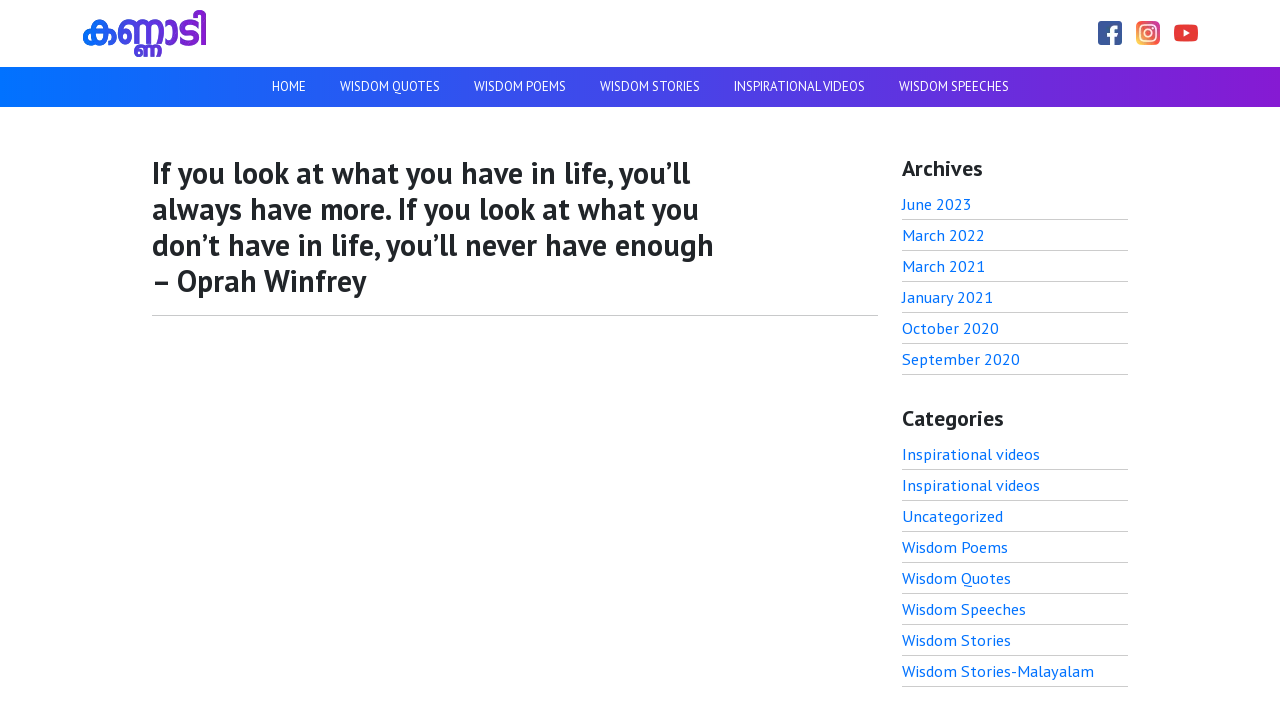

--- FILE ---
content_type: text/html; charset=UTF-8
request_url: https://kannadi.org/quote/if-you-look-at-what-you-have-in-life-youll-always-have-more-if-you-look-at-what-you-dont-have-in-life-youll-never-have-enough-oprah-winfrey/
body_size: 10120
content:
<!doctype html>
<html lang="en-US">
<head>
	<meta charset="UTF-8">
	<meta name="viewport" content="width=device-width, initial-scale=1">
	<link rel="profile" href="https://gmpg.org/xfn/11">
	<meta name='robots' content='index, follow, max-image-preview:large, max-snippet:-1, max-video-preview:-1' />

	<!-- This site is optimized with the Yoast SEO plugin v26.7 - https://yoast.com/wordpress/plugins/seo/ -->
	<title>If you look at what you have in life, you&#039;ll always have more. If you look at what you don&#039;t have in life, you&#039;ll never have enough - Oprah Winfrey - Kannadi</title>
	<link rel="canonical" href="https://kannadi.org/quote/if-you-look-at-what-you-have-in-life-youll-always-have-more-if-you-look-at-what-you-dont-have-in-life-youll-never-have-enough-oprah-winfrey/" />
	<meta property="og:locale" content="en_US" />
	<meta property="og:type" content="article" />
	<meta property="og:title" content="If you look at what you have in life, you&#039;ll always have more. If you look at what you don&#039;t have in life, you&#039;ll never have enough - Oprah Winfrey - Kannadi" />
	<meta property="og:url" content="https://kannadi.org/quote/if-you-look-at-what-you-have-in-life-youll-always-have-more-if-you-look-at-what-you-dont-have-in-life-youll-never-have-enough-oprah-winfrey/" />
	<meta property="og:site_name" content="Kannadi" />
	<meta property="og:image" content="https://kannadi.org/wp-content/uploads/2021/03/132.jpg" />
	<meta property="og:image:width" content="940" />
	<meta property="og:image:height" content="788" />
	<meta property="og:image:type" content="image/jpeg" />
	<meta name="twitter:card" content="summary_large_image" />
	<script type="application/ld+json" class="yoast-schema-graph">{"@context":"https://schema.org","@graph":[{"@type":"WebPage","@id":"https://kannadi.org/quote/if-you-look-at-what-you-have-in-life-youll-always-have-more-if-you-look-at-what-you-dont-have-in-life-youll-never-have-enough-oprah-winfrey/","url":"https://kannadi.org/quote/if-you-look-at-what-you-have-in-life-youll-always-have-more-if-you-look-at-what-you-dont-have-in-life-youll-never-have-enough-oprah-winfrey/","name":"If you look at what you have in life, you'll always have more. If you look at what you don't have in life, you'll never have enough - Oprah Winfrey - Kannadi","isPartOf":{"@id":"https://kannadi.org/#website"},"primaryImageOfPage":{"@id":"https://kannadi.org/quote/if-you-look-at-what-you-have-in-life-youll-always-have-more-if-you-look-at-what-you-dont-have-in-life-youll-never-have-enough-oprah-winfrey/#primaryimage"},"image":{"@id":"https://kannadi.org/quote/if-you-look-at-what-you-have-in-life-youll-always-have-more-if-you-look-at-what-you-dont-have-in-life-youll-never-have-enough-oprah-winfrey/#primaryimage"},"thumbnailUrl":"https://kannadi.org/wp-content/uploads/2021/03/132.jpg","datePublished":"2021-03-06T02:37:34+00:00","breadcrumb":{"@id":"https://kannadi.org/quote/if-you-look-at-what-you-have-in-life-youll-always-have-more-if-you-look-at-what-you-dont-have-in-life-youll-never-have-enough-oprah-winfrey/#breadcrumb"},"inLanguage":"en-US","potentialAction":[{"@type":"ReadAction","target":["https://kannadi.org/quote/if-you-look-at-what-you-have-in-life-youll-always-have-more-if-you-look-at-what-you-dont-have-in-life-youll-never-have-enough-oprah-winfrey/"]}]},{"@type":"ImageObject","inLanguage":"en-US","@id":"https://kannadi.org/quote/if-you-look-at-what-you-have-in-life-youll-always-have-more-if-you-look-at-what-you-dont-have-in-life-youll-never-have-enough-oprah-winfrey/#primaryimage","url":"https://kannadi.org/wp-content/uploads/2021/03/132.jpg","contentUrl":"https://kannadi.org/wp-content/uploads/2021/03/132.jpg","width":940,"height":788},{"@type":"BreadcrumbList","@id":"https://kannadi.org/quote/if-you-look-at-what-you-have-in-life-youll-always-have-more-if-you-look-at-what-you-dont-have-in-life-youll-never-have-enough-oprah-winfrey/#breadcrumb","itemListElement":[{"@type":"ListItem","position":1,"name":"Home","item":"https://kannadi.org/"},{"@type":"ListItem","position":2,"name":"Quotes","item":"https://kannadi.org/quote/"},{"@type":"ListItem","position":3,"name":"If you look at what you have in life, you&#8217;ll always have more. If you look at what you don&#8217;t have in life, you&#8217;ll never have enough &#8211; Oprah Winfrey"}]},{"@type":"WebSite","@id":"https://kannadi.org/#website","url":"https://kannadi.org/","name":"Kannadi","description":"","publisher":{"@id":"https://kannadi.org/#organization"},"potentialAction":[{"@type":"SearchAction","target":{"@type":"EntryPoint","urlTemplate":"https://kannadi.org/?s={search_term_string}"},"query-input":{"@type":"PropertyValueSpecification","valueRequired":true,"valueName":"search_term_string"}}],"inLanguage":"en-US"},{"@type":"Organization","@id":"https://kannadi.org/#organization","name":"Kannadi","url":"https://kannadi.org/","logo":{"@type":"ImageObject","inLanguage":"en-US","@id":"https://kannadi.org/#/schema/logo/image/","url":"https://kannadi.org/wp-content/uploads/2020/12/kannadi-logo.png","contentUrl":"https://kannadi.org/wp-content/uploads/2020/12/kannadi-logo.png","width":125,"height":47,"caption":"Kannadi"},"image":{"@id":"https://kannadi.org/#/schema/logo/image/"}}]}</script>
	<!-- / Yoast SEO plugin. -->


<link rel="alternate" type="application/rss+xml" title="Kannadi &raquo; Feed" href="https://kannadi.org/feed/" />
<link rel="alternate" type="application/rss+xml" title="Kannadi &raquo; Comments Feed" href="https://kannadi.org/comments/feed/" />
<link rel="alternate" title="oEmbed (JSON)" type="application/json+oembed" href="https://kannadi.org/wp-json/oembed/1.0/embed?url=https%3A%2F%2Fkannadi.org%2Fquote%2Fif-you-look-at-what-you-have-in-life-youll-always-have-more-if-you-look-at-what-you-dont-have-in-life-youll-never-have-enough-oprah-winfrey%2F" />
<link rel="alternate" title="oEmbed (XML)" type="text/xml+oembed" href="https://kannadi.org/wp-json/oembed/1.0/embed?url=https%3A%2F%2Fkannadi.org%2Fquote%2Fif-you-look-at-what-you-have-in-life-youll-always-have-more-if-you-look-at-what-you-dont-have-in-life-youll-never-have-enough-oprah-winfrey%2F&#038;format=xml" />
<style id='wp-img-auto-sizes-contain-inline-css' type='text/css'>
img:is([sizes=auto i],[sizes^="auto," i]){contain-intrinsic-size:3000px 1500px}
/*# sourceURL=wp-img-auto-sizes-contain-inline-css */
</style>

<style id='wp-emoji-styles-inline-css' type='text/css'>

	img.wp-smiley, img.emoji {
		display: inline !important;
		border: none !important;
		box-shadow: none !important;
		height: 1em !important;
		width: 1em !important;
		margin: 0 0.07em !important;
		vertical-align: -0.1em !important;
		background: none !important;
		padding: 0 !important;
	}
/*# sourceURL=wp-emoji-styles-inline-css */
</style>
<link rel='stylesheet' id='wp-block-library-css' href='https://kannadi.org/wp-includes/css/dist/block-library/style.min.css?ver=6.9' type='text/css' media='all' />
<style id='classic-theme-styles-inline-css' type='text/css'>
/*! This file is auto-generated */
.wp-block-button__link{color:#fff;background-color:#32373c;border-radius:9999px;box-shadow:none;text-decoration:none;padding:calc(.667em + 2px) calc(1.333em + 2px);font-size:1.125em}.wp-block-file__button{background:#32373c;color:#fff;text-decoration:none}
/*# sourceURL=/wp-includes/css/classic-themes.min.css */
</style>
<style id='global-styles-inline-css' type='text/css'>
:root{--wp--preset--aspect-ratio--square: 1;--wp--preset--aspect-ratio--4-3: 4/3;--wp--preset--aspect-ratio--3-4: 3/4;--wp--preset--aspect-ratio--3-2: 3/2;--wp--preset--aspect-ratio--2-3: 2/3;--wp--preset--aspect-ratio--16-9: 16/9;--wp--preset--aspect-ratio--9-16: 9/16;--wp--preset--color--black: #000000;--wp--preset--color--cyan-bluish-gray: #abb8c3;--wp--preset--color--white: #ffffff;--wp--preset--color--pale-pink: #f78da7;--wp--preset--color--vivid-red: #cf2e2e;--wp--preset--color--luminous-vivid-orange: #ff6900;--wp--preset--color--luminous-vivid-amber: #fcb900;--wp--preset--color--light-green-cyan: #7bdcb5;--wp--preset--color--vivid-green-cyan: #00d084;--wp--preset--color--pale-cyan-blue: #8ed1fc;--wp--preset--color--vivid-cyan-blue: #0693e3;--wp--preset--color--vivid-purple: #9b51e0;--wp--preset--gradient--vivid-cyan-blue-to-vivid-purple: linear-gradient(135deg,rgb(6,147,227) 0%,rgb(155,81,224) 100%);--wp--preset--gradient--light-green-cyan-to-vivid-green-cyan: linear-gradient(135deg,rgb(122,220,180) 0%,rgb(0,208,130) 100%);--wp--preset--gradient--luminous-vivid-amber-to-luminous-vivid-orange: linear-gradient(135deg,rgb(252,185,0) 0%,rgb(255,105,0) 100%);--wp--preset--gradient--luminous-vivid-orange-to-vivid-red: linear-gradient(135deg,rgb(255,105,0) 0%,rgb(207,46,46) 100%);--wp--preset--gradient--very-light-gray-to-cyan-bluish-gray: linear-gradient(135deg,rgb(238,238,238) 0%,rgb(169,184,195) 100%);--wp--preset--gradient--cool-to-warm-spectrum: linear-gradient(135deg,rgb(74,234,220) 0%,rgb(151,120,209) 20%,rgb(207,42,186) 40%,rgb(238,44,130) 60%,rgb(251,105,98) 80%,rgb(254,248,76) 100%);--wp--preset--gradient--blush-light-purple: linear-gradient(135deg,rgb(255,206,236) 0%,rgb(152,150,240) 100%);--wp--preset--gradient--blush-bordeaux: linear-gradient(135deg,rgb(254,205,165) 0%,rgb(254,45,45) 50%,rgb(107,0,62) 100%);--wp--preset--gradient--luminous-dusk: linear-gradient(135deg,rgb(255,203,112) 0%,rgb(199,81,192) 50%,rgb(65,88,208) 100%);--wp--preset--gradient--pale-ocean: linear-gradient(135deg,rgb(255,245,203) 0%,rgb(182,227,212) 50%,rgb(51,167,181) 100%);--wp--preset--gradient--electric-grass: linear-gradient(135deg,rgb(202,248,128) 0%,rgb(113,206,126) 100%);--wp--preset--gradient--midnight: linear-gradient(135deg,rgb(2,3,129) 0%,rgb(40,116,252) 100%);--wp--preset--font-size--small: 13px;--wp--preset--font-size--medium: 20px;--wp--preset--font-size--large: 36px;--wp--preset--font-size--x-large: 42px;--wp--preset--spacing--20: 0.44rem;--wp--preset--spacing--30: 0.67rem;--wp--preset--spacing--40: 1rem;--wp--preset--spacing--50: 1.5rem;--wp--preset--spacing--60: 2.25rem;--wp--preset--spacing--70: 3.38rem;--wp--preset--spacing--80: 5.06rem;--wp--preset--shadow--natural: 6px 6px 9px rgba(0, 0, 0, 0.2);--wp--preset--shadow--deep: 12px 12px 50px rgba(0, 0, 0, 0.4);--wp--preset--shadow--sharp: 6px 6px 0px rgba(0, 0, 0, 0.2);--wp--preset--shadow--outlined: 6px 6px 0px -3px rgb(255, 255, 255), 6px 6px rgb(0, 0, 0);--wp--preset--shadow--crisp: 6px 6px 0px rgb(0, 0, 0);}:where(.is-layout-flex){gap: 0.5em;}:where(.is-layout-grid){gap: 0.5em;}body .is-layout-flex{display: flex;}.is-layout-flex{flex-wrap: wrap;align-items: center;}.is-layout-flex > :is(*, div){margin: 0;}body .is-layout-grid{display: grid;}.is-layout-grid > :is(*, div){margin: 0;}:where(.wp-block-columns.is-layout-flex){gap: 2em;}:where(.wp-block-columns.is-layout-grid){gap: 2em;}:where(.wp-block-post-template.is-layout-flex){gap: 1.25em;}:where(.wp-block-post-template.is-layout-grid){gap: 1.25em;}.has-black-color{color: var(--wp--preset--color--black) !important;}.has-cyan-bluish-gray-color{color: var(--wp--preset--color--cyan-bluish-gray) !important;}.has-white-color{color: var(--wp--preset--color--white) !important;}.has-pale-pink-color{color: var(--wp--preset--color--pale-pink) !important;}.has-vivid-red-color{color: var(--wp--preset--color--vivid-red) !important;}.has-luminous-vivid-orange-color{color: var(--wp--preset--color--luminous-vivid-orange) !important;}.has-luminous-vivid-amber-color{color: var(--wp--preset--color--luminous-vivid-amber) !important;}.has-light-green-cyan-color{color: var(--wp--preset--color--light-green-cyan) !important;}.has-vivid-green-cyan-color{color: var(--wp--preset--color--vivid-green-cyan) !important;}.has-pale-cyan-blue-color{color: var(--wp--preset--color--pale-cyan-blue) !important;}.has-vivid-cyan-blue-color{color: var(--wp--preset--color--vivid-cyan-blue) !important;}.has-vivid-purple-color{color: var(--wp--preset--color--vivid-purple) !important;}.has-black-background-color{background-color: var(--wp--preset--color--black) !important;}.has-cyan-bluish-gray-background-color{background-color: var(--wp--preset--color--cyan-bluish-gray) !important;}.has-white-background-color{background-color: var(--wp--preset--color--white) !important;}.has-pale-pink-background-color{background-color: var(--wp--preset--color--pale-pink) !important;}.has-vivid-red-background-color{background-color: var(--wp--preset--color--vivid-red) !important;}.has-luminous-vivid-orange-background-color{background-color: var(--wp--preset--color--luminous-vivid-orange) !important;}.has-luminous-vivid-amber-background-color{background-color: var(--wp--preset--color--luminous-vivid-amber) !important;}.has-light-green-cyan-background-color{background-color: var(--wp--preset--color--light-green-cyan) !important;}.has-vivid-green-cyan-background-color{background-color: var(--wp--preset--color--vivid-green-cyan) !important;}.has-pale-cyan-blue-background-color{background-color: var(--wp--preset--color--pale-cyan-blue) !important;}.has-vivid-cyan-blue-background-color{background-color: var(--wp--preset--color--vivid-cyan-blue) !important;}.has-vivid-purple-background-color{background-color: var(--wp--preset--color--vivid-purple) !important;}.has-black-border-color{border-color: var(--wp--preset--color--black) !important;}.has-cyan-bluish-gray-border-color{border-color: var(--wp--preset--color--cyan-bluish-gray) !important;}.has-white-border-color{border-color: var(--wp--preset--color--white) !important;}.has-pale-pink-border-color{border-color: var(--wp--preset--color--pale-pink) !important;}.has-vivid-red-border-color{border-color: var(--wp--preset--color--vivid-red) !important;}.has-luminous-vivid-orange-border-color{border-color: var(--wp--preset--color--luminous-vivid-orange) !important;}.has-luminous-vivid-amber-border-color{border-color: var(--wp--preset--color--luminous-vivid-amber) !important;}.has-light-green-cyan-border-color{border-color: var(--wp--preset--color--light-green-cyan) !important;}.has-vivid-green-cyan-border-color{border-color: var(--wp--preset--color--vivid-green-cyan) !important;}.has-pale-cyan-blue-border-color{border-color: var(--wp--preset--color--pale-cyan-blue) !important;}.has-vivid-cyan-blue-border-color{border-color: var(--wp--preset--color--vivid-cyan-blue) !important;}.has-vivid-purple-border-color{border-color: var(--wp--preset--color--vivid-purple) !important;}.has-vivid-cyan-blue-to-vivid-purple-gradient-background{background: var(--wp--preset--gradient--vivid-cyan-blue-to-vivid-purple) !important;}.has-light-green-cyan-to-vivid-green-cyan-gradient-background{background: var(--wp--preset--gradient--light-green-cyan-to-vivid-green-cyan) !important;}.has-luminous-vivid-amber-to-luminous-vivid-orange-gradient-background{background: var(--wp--preset--gradient--luminous-vivid-amber-to-luminous-vivid-orange) !important;}.has-luminous-vivid-orange-to-vivid-red-gradient-background{background: var(--wp--preset--gradient--luminous-vivid-orange-to-vivid-red) !important;}.has-very-light-gray-to-cyan-bluish-gray-gradient-background{background: var(--wp--preset--gradient--very-light-gray-to-cyan-bluish-gray) !important;}.has-cool-to-warm-spectrum-gradient-background{background: var(--wp--preset--gradient--cool-to-warm-spectrum) !important;}.has-blush-light-purple-gradient-background{background: var(--wp--preset--gradient--blush-light-purple) !important;}.has-blush-bordeaux-gradient-background{background: var(--wp--preset--gradient--blush-bordeaux) !important;}.has-luminous-dusk-gradient-background{background: var(--wp--preset--gradient--luminous-dusk) !important;}.has-pale-ocean-gradient-background{background: var(--wp--preset--gradient--pale-ocean) !important;}.has-electric-grass-gradient-background{background: var(--wp--preset--gradient--electric-grass) !important;}.has-midnight-gradient-background{background: var(--wp--preset--gradient--midnight) !important;}.has-small-font-size{font-size: var(--wp--preset--font-size--small) !important;}.has-medium-font-size{font-size: var(--wp--preset--font-size--medium) !important;}.has-large-font-size{font-size: var(--wp--preset--font-size--large) !important;}.has-x-large-font-size{font-size: var(--wp--preset--font-size--x-large) !important;}
:where(.wp-block-post-template.is-layout-flex){gap: 1.25em;}:where(.wp-block-post-template.is-layout-grid){gap: 1.25em;}
:where(.wp-block-term-template.is-layout-flex){gap: 1.25em;}:where(.wp-block-term-template.is-layout-grid){gap: 1.25em;}
:where(.wp-block-columns.is-layout-flex){gap: 2em;}:where(.wp-block-columns.is-layout-grid){gap: 2em;}
:root :where(.wp-block-pullquote){font-size: 1.5em;line-height: 1.6;}
/*# sourceURL=global-styles-inline-css */
</style>
<link rel='stylesheet' id='elementor-icons-css' href='https://kannadi.org/wp-content/plugins/elementor/assets/lib/eicons/css/elementor-icons.min.css?ver=5.45.0' type='text/css' media='all' />
<link rel='stylesheet' id='elementor-frontend-css' href='https://kannadi.org/wp-content/plugins/elementor/assets/css/frontend.min.css?ver=3.34.1' type='text/css' media='all' />
<link rel='stylesheet' id='elementor-post-3896-css' href='https://kannadi.org/wp-content/uploads/elementor/css/post-3896.css?ver=1768354354' type='text/css' media='all' />
<link rel='stylesheet' id='cleverfont-css' href='//kannadi.org/wp-content/plugins/cafe-lite/assets/vendor/cleverfont/style.css?ver=2.2.1' type='text/css' media='all' />
<link rel='stylesheet' id='cafe-style-css' href='//kannadi.org/wp-content/plugins/cafe-lite/assets/css/frontend.min.css?ver=2.2.1' type='text/css' media='all' />
<link rel='stylesheet' id='pmedia-style-css' href='https://kannadi.org/wp-content/themes/kannadi/style.css?ver=6.9' type='text/css' media='all' />
<link rel='stylesheet' id='css-menu-css' href='https://kannadi.org/wp-content/themes/kannadi/assets/css/css-menu.min.css?ver=null' type='text/css' media='all' />
<link rel='stylesheet' id='owl-carousal-css' href='https://kannadi.org/wp-content/themes/kannadi/assets/css/owl.carousel.min.css?ver=null' type='text/css' media='all' />
<link rel='stylesheet' id='owl-theme-css' href='https://kannadi.org/wp-content/themes/kannadi/assets/css/owl.theme.min.css?ver=null' type='text/css' media='all' />
<link rel='stylesheet' id='theme-css' href='https://kannadi.org/wp-content/themes/kannadi/assets/css/theme.css?ver=null' type='text/css' media='all' />
<link rel='stylesheet' id='eael-general-css' href='https://kannadi.org/wp-content/plugins/essential-addons-for-elementor-lite/assets/front-end/css/view/general.min.css?ver=6.5.7' type='text/css' media='all' />
<link rel='stylesheet' id='elementor-gf-local-roboto-css' href='https://kannadi.org/wp-content/uploads/elementor/google-fonts/css/roboto.css?ver=1742312163' type='text/css' media='all' />
<link rel='stylesheet' id='elementor-gf-local-robotoslab-css' href='https://kannadi.org/wp-content/uploads/elementor/google-fonts/css/robotoslab.css?ver=1742312168' type='text/css' media='all' />
<script type="text/javascript" src="https://kannadi.org/wp-includes/js/jquery/jquery.min.js?ver=3.7.1" id="jquery-core-js"></script>
<script type="text/javascript" src="https://kannadi.org/wp-includes/js/jquery/jquery-migrate.min.js?ver=3.4.1" id="jquery-migrate-js"></script>
<link rel="https://api.w.org/" href="https://kannadi.org/wp-json/" /><link rel="alternate" title="JSON" type="application/json" href="https://kannadi.org/wp-json/wp/v2/quote/3670" /><link rel="EditURI" type="application/rsd+xml" title="RSD" href="https://kannadi.org/xmlrpc.php?rsd" />
<meta name="generator" content="WordPress 6.9" />
<link rel='shortlink' href='https://kannadi.org/?p=3670' />
<meta name="generator" content="Elementor 3.34.1; features: additional_custom_breakpoints; settings: css_print_method-external, google_font-enabled, font_display-auto">
			<style>
				.e-con.e-parent:nth-of-type(n+4):not(.e-lazyloaded):not(.e-no-lazyload),
				.e-con.e-parent:nth-of-type(n+4):not(.e-lazyloaded):not(.e-no-lazyload) * {
					background-image: none !important;
				}
				@media screen and (max-height: 1024px) {
					.e-con.e-parent:nth-of-type(n+3):not(.e-lazyloaded):not(.e-no-lazyload),
					.e-con.e-parent:nth-of-type(n+3):not(.e-lazyloaded):not(.e-no-lazyload) * {
						background-image: none !important;
					}
				}
				@media screen and (max-height: 640px) {
					.e-con.e-parent:nth-of-type(n+2):not(.e-lazyloaded):not(.e-no-lazyload),
					.e-con.e-parent:nth-of-type(n+2):not(.e-lazyloaded):not(.e-no-lazyload) * {
						background-image: none !important;
					}
				}
			</style>
			<link rel="icon" href="https://kannadi.org/wp-content/uploads/2020/12/cropped-icon-32x32.png" sizes="32x32" />
<link rel="icon" href="https://kannadi.org/wp-content/uploads/2020/12/cropped-icon-192x192.png" sizes="192x192" />
<link rel="apple-touch-icon" href="https://kannadi.org/wp-content/uploads/2020/12/cropped-icon-180x180.png" />
<meta name="msapplication-TileImage" content="https://kannadi.org/wp-content/uploads/2020/12/cropped-icon-270x270.png" />
	
	<!-- Global site tag (gtag.js) - Google Analytics -->
<script async src="https://www.googletagmanager.com/gtag/js?id=G-KGBM2MDE3J"></script>
<script>
  window.dataLayer = window.dataLayer || [];
  function gtag(){dataLayer.push(arguments);}
  gtag('js', new Date());

  gtag('config', 'G-KGBM2MDE3J');
</script>
	
</head>

<body class="wp-singular quote-template-default single single-quote postid-3670 wp-custom-logo wp-theme-kannadi elementor-default elementor-kit-3896">
	<div id="page" class="site">
		<header id="masthead" class="site-header">
			<div class="container">
				<div class="row">
					<!-- toggle -->
					<div class="col-1 col-sm-1 d-block d-lg-none">					
						<img class="toggle" onclick="openNav()" src="https://kannadi.org/wp-content/themes/kannadi/assets/images/menu.svg"> 
					</div>
					<div class="col-6 col-sm-4 col-lg-4">
						<a href="https://kannadi.org/" class="custom-logo-link" rel="home"><img width="125" height="47" src="https://kannadi.org/wp-content/uploads/2020/12/kannadi-logo.png" class="custom-logo" alt="kannadi" decoding="async" /></a>					</div>
					<div class="col-5 col-sm-7 col-lg-8 right mt-3">
						<div class="social float-end">
								<a href="https://www.facebook.com/kananadi.official" target="_blank"><img src="https://kannadi.org/wp-content/themes/kannadi/assets/images/icons/facebook.png" alt="facebook"></a>  
								<a href="https://www.instagram.com/kannadi.official/" target="_blank"><img src="https://kannadi.org/wp-content/themes/kannadi/assets/images/icons/instagram.png" alt="Instagram"></a>
								<a href="https://www.youtube.com/channel/UCxgCsu0y37dg5ZjbF-bgtYg" target="_blank"><img src="https://kannadi.org/wp-content/themes/kannadi/assets/images/icons/youtube.png" alt="youtube"></a>
						</div>
					</div>
				</div>
			</div>

			<nav id="site-navigation" class="main-navigation d-none d-lg-block">									
								<div class="menu-main-menu-container"><ul id="primary-menu" class="main-nav"><li id="menu-item-3974" class="menu-item menu-item-type-post_type menu-item-object-page menu-item-home menu-item-3974"><a href="https://kannadi.org/">Home</a></li>
<li id="menu-item-3345" class="menu-item menu-item-type-post_type menu-item-object-page menu-item-3345"><a href="https://kannadi.org/wisdom-quote/">Wisdom Quotes</a></li>
<li id="menu-item-10" class="menu-item menu-item-type-taxonomy menu-item-object-category menu-item-10"><a href="https://kannadi.org/category/wisdom-poems/">Wisdom Poems</a></li>
<li id="menu-item-12" class="menu-item menu-item-type-taxonomy menu-item-object-category menu-item-has-children menu-item-12"><a href="https://kannadi.org/category/wisdom-stories/">Wisdom Stories</a>
<ul class="sub-menu">
	<li id="menu-item-13" class="menu-item menu-item-type-taxonomy menu-item-object-category menu-item-13"><a href="https://kannadi.org/category/wisdom-stories/malayalam/">Malayalam</a></li>
</ul>
</li>
<li id="menu-item-9" class="menu-item menu-item-type-taxonomy menu-item-object-category menu-item-9"><a href="https://kannadi.org/category/inspirational-videos/">Inspirational videos</a></li>
<li id="menu-item-11" class="menu-item menu-item-type-taxonomy menu-item-object-category menu-item-11"><a href="https://kannadi.org/category/wisdom-speeches/">Wisdom Speeches</a></li>
</ul></div>			</nav>

			<nav id="navbar" class="main-navigation d-none d-lg-block">									
								<div class="menu-main-menu-container"><ul id="primary-menu" class="main-nav"><li class="menu-item menu-item-type-post_type menu-item-object-page menu-item-home menu-item-3974"><a href="https://kannadi.org/">Home</a></li>
<li class="menu-item menu-item-type-post_type menu-item-object-page menu-item-3345"><a href="https://kannadi.org/wisdom-quote/">Wisdom Quotes</a></li>
<li class="menu-item menu-item-type-taxonomy menu-item-object-category menu-item-10"><a href="https://kannadi.org/category/wisdom-poems/">Wisdom Poems</a></li>
<li class="menu-item menu-item-type-taxonomy menu-item-object-category menu-item-has-children menu-item-12"><a href="https://kannadi.org/category/wisdom-stories/">Wisdom Stories</a>
<ul class="sub-menu">
	<li class="menu-item menu-item-type-taxonomy menu-item-object-category menu-item-13"><a href="https://kannadi.org/category/wisdom-stories/malayalam/">Malayalam</a></li>
</ul>
</li>
<li class="menu-item menu-item-type-taxonomy menu-item-object-category menu-item-9"><a href="https://kannadi.org/category/inspirational-videos/">Inspirational videos</a></li>
<li class="menu-item menu-item-type-taxonomy menu-item-object-category menu-item-11"><a href="https://kannadi.org/category/wisdom-speeches/">Wisdom Speeches</a></li>
</ul></div>			</nav>



		</header>		
		<!--/site header -->
		<!-- mobile navigation -->
			<div class="sidenav" id="mySidenav">
			<a href="javascript:void(0)" class="closebtn" onclick="closeNav()">&times;</a>
			<a href="https://kannadi.org/">
				<a href="https://kannadi.org/" class="custom-logo-link" rel="home"><img width="125" height="47" src="https://kannadi.org/wp-content/uploads/2020/12/kannadi-logo.png" class="custom-logo" alt="kannadi" decoding="async" /></a>			</a>
			<div id="cssmenu" class="menu-main-menu-container"><ul id="menu-main-menu" class="menu"><li class="menu-item menu-item-type-post_type menu-item-object-page menu-item-home"><a href="https://kannadi.org/"><span>Home</span></a></li>
<li class="menu-item menu-item-type-post_type menu-item-object-page"><a href="https://kannadi.org/wisdom-quote/"><span>Wisdom Quotes</span></a></li>
<li class="menu-item menu-item-type-taxonomy menu-item-object-category"><a href="https://kannadi.org/category/wisdom-poems/"><span>Wisdom Poems</span></a></li>
<li class="menu-item menu-item-type-taxonomy menu-item-object-category menu-item-has-children has-sub"><a href="https://kannadi.org/category/wisdom-stories/"><span>Wisdom Stories</span></a>
<ul>
	<li class="menu-item menu-item-type-taxonomy menu-item-object-category"><a href="https://kannadi.org/category/wisdom-stories/malayalam/"><span>Malayalam</span></a></li>
</ul>
</li>
<li class="menu-item menu-item-type-taxonomy menu-item-object-category"><a href="https://kannadi.org/category/inspirational-videos/"><span>Inspirational videos</span></a></li>
<li class="menu-item menu-item-type-taxonomy menu-item-object-category"><a href="https://kannadi.org/category/wisdom-speeches/"><span>Wisdom Speeches</span></a></li>
</ul></div>		</div>
		
		<div id="content" class="site-content">
<div id="primary" class="content-area">
	<main id="main" class="site-main">

			<section class="single-page mt-5">	
			<div class="container single-width">
				<div class="row">					
					<div class="col-12 col-md-8 col-lg-9">						
															<h2 class="single-title">If you look at what you have in life, you&#8217;ll always have more. If you look at what you don&#8217;t have in life, you&#8217;ll never have enough &#8211; Oprah Winfrey</h2>
																
																						<hr>
							<div class="comments mt-3">
															</div>					
					</div>
					<div class="col-12 col-md-4 col-lg-3">
						<div class="pl-2">
							<div id="archives-2" class="widget widget_archive"><h4 class="widget-title">Archives</h4>
			<ul>
					<li><a href='https://kannadi.org/2023/06/'>June 2023</a></li>
	<li><a href='https://kannadi.org/2022/03/'>March 2022</a></li>
	<li><a href='https://kannadi.org/2021/03/'>March 2021</a></li>
	<li><a href='https://kannadi.org/2021/01/'>January 2021</a></li>
	<li><a href='https://kannadi.org/2020/10/'>October 2020</a></li>
	<li><a href='https://kannadi.org/2020/09/'>September 2020</a></li>
			</ul>

			</div><div id="categories-2" class="widget widget_categories"><h4 class="widget-title">Categories</h4>
			<ul>
					<li class="cat-item cat-item-10"><a href="https://kannadi.org/category/wisdom-videos/">Inspirational videos</a>
</li>
	<li class="cat-item cat-item-3"><a href="https://kannadi.org/category/inspirational-videos/">Inspirational videos</a>
</li>
	<li class="cat-item cat-item-8"><a href="https://kannadi.org/category/uncategorized/">Uncategorized</a>
</li>
	<li class="cat-item cat-item-1"><a href="https://kannadi.org/category/wisdom-poems/">Wisdom Poems</a>
</li>
	<li class="cat-item cat-item-12"><a href="https://kannadi.org/category/wisdom-quote/">Wisdom Quotes</a>
</li>
	<li class="cat-item cat-item-5"><a href="https://kannadi.org/category/wisdom-speeches/">Wisdom Speeches</a>
</li>
	<li class="cat-item cat-item-2"><a href="https://kannadi.org/category/wisdom-stories/">Wisdom Stories</a>
</li>
	<li class="cat-item cat-item-9"><a href="https://kannadi.org/category/wisdom-stories-malayalam/">Wisdom Stories-Malayalam</a>
</li>
			</ul>

			</div>						</div>
					</div>
				</div>
			</div>			
		</section>
	</main><!-- #main -->
</div><!-- #primary -->


</div><!-- #content -->
<footer>
	  <div class="container">
      <div class="row">
        <div class="col-12 col-md-5">
          			<p class="mt-3 small">
				&copy; 2026 <? bloginfo(); ?>All Rights Reserved
			</p>
        </div>
        <div class="col-12 col-md-7">
           
        </div>
      </div>
  </div>
  
</footer>

</div><!-- #page -->

<script src="https://kannadi.org/wp-content/themes/kannadi/assets/js/jquery-3.5.1.min.js"></script>
<!-- bootstrap  -->
<script src="https://kannadi.org/wp-content/themes/kannadi/assets/js/bootstrap.min.js"></script>
<!-- owl carousel -->
<script src="https://kannadi.org/wp-content/themes/kannadi/assets/js/owl.carousel.min.js"></script>

<script src="https://npmcdn.com/isotope-layout@3/dist/isotope.pkgd.js"></script>
<!-- custom -->
<script src="https://kannadi.org/wp-content/themes/kannadi/assets/js/custom.js"></script>

<script>function openNav() {
  document.getElementById("mySidenav").style.width = "80%";
}
function closeNav() {
  document.getElementById("mySidenav").style.width = "0";
}

// When the user scrolls down 20px from the top of the document, slide down the navbar
window.onscroll = function() {scrollFunction()};

function scrollFunction() {
  if (document.body.scrollTop > 20 || document.documentElement.scrollTop > 20) {
    document.getElementById("navbar").style.top = "0";
  } else {
    document.getElementById("navbar").style.top = "-50px";
  }
}

</script>
<script type="speculationrules">
{"prefetch":[{"source":"document","where":{"and":[{"href_matches":"/*"},{"not":{"href_matches":["/wp-*.php","/wp-admin/*","/wp-content/uploads/*","/wp-content/*","/wp-content/plugins/*","/wp-content/themes/kannadi/*","/*\\?(.+)"]}},{"not":{"selector_matches":"a[rel~=\"nofollow\"]"}},{"not":{"selector_matches":".no-prefetch, .no-prefetch a"}}]},"eagerness":"conservative"}]}
</script>
			<script>
				const lazyloadRunObserver = () => {
					const lazyloadBackgrounds = document.querySelectorAll( `.e-con.e-parent:not(.e-lazyloaded)` );
					const lazyloadBackgroundObserver = new IntersectionObserver( ( entries ) => {
						entries.forEach( ( entry ) => {
							if ( entry.isIntersecting ) {
								let lazyloadBackground = entry.target;
								if( lazyloadBackground ) {
									lazyloadBackground.classList.add( 'e-lazyloaded' );
								}
								lazyloadBackgroundObserver.unobserve( entry.target );
							}
						});
					}, { rootMargin: '200px 0px 200px 0px' } );
					lazyloadBackgrounds.forEach( ( lazyloadBackground ) => {
						lazyloadBackgroundObserver.observe( lazyloadBackground );
					} );
				};
				const events = [
					'DOMContentLoaded',
					'elementor/lazyload/observe',
				];
				events.forEach( ( event ) => {
					document.addEventListener( event, lazyloadRunObserver );
				} );
			</script>
			<script type="text/javascript" id="eael-general-js-extra">
/* <![CDATA[ */
var localize = {"ajaxurl":"https://kannadi.org/wp-admin/admin-ajax.php","nonce":"b60bb14738","i18n":{"added":"Added ","compare":"Compare","loading":"Loading..."},"eael_translate_text":{"required_text":"is a required field","invalid_text":"Invalid","billing_text":"Billing","shipping_text":"Shipping","fg_mfp_counter_text":"of"},"page_permalink":"https://kannadi.org/quote/if-you-look-at-what-you-have-in-life-youll-always-have-more-if-you-look-at-what-you-dont-have-in-life-youll-never-have-enough-oprah-winfrey/","cart_redirectition":"","cart_page_url":"","el_breakpoints":{"mobile":{"label":"Mobile Portrait","value":767,"default_value":767,"direction":"max","is_enabled":true},"mobile_extra":{"label":"Mobile Landscape","value":880,"default_value":880,"direction":"max","is_enabled":false},"tablet":{"label":"Tablet Portrait","value":1024,"default_value":1024,"direction":"max","is_enabled":true},"tablet_extra":{"label":"Tablet Landscape","value":1200,"default_value":1200,"direction":"max","is_enabled":false},"laptop":{"label":"Laptop","value":1366,"default_value":1366,"direction":"max","is_enabled":false},"widescreen":{"label":"Widescreen","value":2400,"default_value":2400,"direction":"min","is_enabled":false}}};
//# sourceURL=eael-general-js-extra
/* ]]> */
</script>
<script type="text/javascript" src="https://kannadi.org/wp-content/plugins/essential-addons-for-elementor-lite/assets/front-end/js/view/general.min.js?ver=6.5.7" id="eael-general-js"></script>
<script id="wp-emoji-settings" type="application/json">
{"baseUrl":"https://s.w.org/images/core/emoji/17.0.2/72x72/","ext":".png","svgUrl":"https://s.w.org/images/core/emoji/17.0.2/svg/","svgExt":".svg","source":{"concatemoji":"https://kannadi.org/wp-includes/js/wp-emoji-release.min.js?ver=6.9"}}
</script>
<script type="module">
/* <![CDATA[ */
/*! This file is auto-generated */
const a=JSON.parse(document.getElementById("wp-emoji-settings").textContent),o=(window._wpemojiSettings=a,"wpEmojiSettingsSupports"),s=["flag","emoji"];function i(e){try{var t={supportTests:e,timestamp:(new Date).valueOf()};sessionStorage.setItem(o,JSON.stringify(t))}catch(e){}}function c(e,t,n){e.clearRect(0,0,e.canvas.width,e.canvas.height),e.fillText(t,0,0);t=new Uint32Array(e.getImageData(0,0,e.canvas.width,e.canvas.height).data);e.clearRect(0,0,e.canvas.width,e.canvas.height),e.fillText(n,0,0);const a=new Uint32Array(e.getImageData(0,0,e.canvas.width,e.canvas.height).data);return t.every((e,t)=>e===a[t])}function p(e,t){e.clearRect(0,0,e.canvas.width,e.canvas.height),e.fillText(t,0,0);var n=e.getImageData(16,16,1,1);for(let e=0;e<n.data.length;e++)if(0!==n.data[e])return!1;return!0}function u(e,t,n,a){switch(t){case"flag":return n(e,"\ud83c\udff3\ufe0f\u200d\u26a7\ufe0f","\ud83c\udff3\ufe0f\u200b\u26a7\ufe0f")?!1:!n(e,"\ud83c\udde8\ud83c\uddf6","\ud83c\udde8\u200b\ud83c\uddf6")&&!n(e,"\ud83c\udff4\udb40\udc67\udb40\udc62\udb40\udc65\udb40\udc6e\udb40\udc67\udb40\udc7f","\ud83c\udff4\u200b\udb40\udc67\u200b\udb40\udc62\u200b\udb40\udc65\u200b\udb40\udc6e\u200b\udb40\udc67\u200b\udb40\udc7f");case"emoji":return!a(e,"\ud83e\u1fac8")}return!1}function f(e,t,n,a){let r;const o=(r="undefined"!=typeof WorkerGlobalScope&&self instanceof WorkerGlobalScope?new OffscreenCanvas(300,150):document.createElement("canvas")).getContext("2d",{willReadFrequently:!0}),s=(o.textBaseline="top",o.font="600 32px Arial",{});return e.forEach(e=>{s[e]=t(o,e,n,a)}),s}function r(e){var t=document.createElement("script");t.src=e,t.defer=!0,document.head.appendChild(t)}a.supports={everything:!0,everythingExceptFlag:!0},new Promise(t=>{let n=function(){try{var e=JSON.parse(sessionStorage.getItem(o));if("object"==typeof e&&"number"==typeof e.timestamp&&(new Date).valueOf()<e.timestamp+604800&&"object"==typeof e.supportTests)return e.supportTests}catch(e){}return null}();if(!n){if("undefined"!=typeof Worker&&"undefined"!=typeof OffscreenCanvas&&"undefined"!=typeof URL&&URL.createObjectURL&&"undefined"!=typeof Blob)try{var e="postMessage("+f.toString()+"("+[JSON.stringify(s),u.toString(),c.toString(),p.toString()].join(",")+"));",a=new Blob([e],{type:"text/javascript"});const r=new Worker(URL.createObjectURL(a),{name:"wpTestEmojiSupports"});return void(r.onmessage=e=>{i(n=e.data),r.terminate(),t(n)})}catch(e){}i(n=f(s,u,c,p))}t(n)}).then(e=>{for(const n in e)a.supports[n]=e[n],a.supports.everything=a.supports.everything&&a.supports[n],"flag"!==n&&(a.supports.everythingExceptFlag=a.supports.everythingExceptFlag&&a.supports[n]);var t;a.supports.everythingExceptFlag=a.supports.everythingExceptFlag&&!a.supports.flag,a.supports.everything||((t=a.source||{}).concatemoji?r(t.concatemoji):t.wpemoji&&t.twemoji&&(r(t.twemoji),r(t.wpemoji)))});
//# sourceURL=https://kannadi.org/wp-includes/js/wp-emoji-loader.min.js
/* ]]> */
</script>
</body>
</html>



<!-- Page cached by LiteSpeed Cache 7.7 on 2026-01-18 09:52:20 -->

--- FILE ---
content_type: text/css
request_url: https://kannadi.org/wp-content/themes/kannadi/style.css?ver=6.9
body_size: 155
content:
/*!
Theme Name: Kannadi
Theme URI: https://puppetsmedia.com
Author: Puppets Media
Author URI: https://puppetsmedia.com
Description: Description
Version: 1.0.0
License: GNU General Public License v2 or later
License URI: LICENSE
Text Domain: kannadi
Tags: custom-background, custom-logo, custom-menu, featured-images, threaded-comments, translation-ready

This theme, like WordPress, is licensed under the GPL.
Use it to make something cool, have fun, and share what you've learned with others.
*/

.card-body{
	line-height:22px;
}


.elementor-section.elementor-section-boxed > .elementor-container{
  max-width: 1320px!important;
}

--- FILE ---
content_type: text/css
request_url: https://kannadi.org/wp-content/themes/kannadi/assets/css/css-menu.min.css?ver=null
body_size: 533
content:
#cssmenu,#cssmenu ul,#cssmenu ul li,#cssmenu ul li a{margin:0;padding:0;border:0;list-style:none;line-height:1;display:block;position:relative;-webkit-box-sizing:border-box;-moz-box-sizing:border-box;box-sizing:border-box}#cssmenu{color:#fff;margin:20px 0}#cssmenu ul ul{display:none;background-color:#f7f7f7}.align-right{float:right}#cssmenu>ul>li>a{padding:20px;cursor:pointer;z-index:2;font-size:14px;font-weight:700;text-decoration:none;color:#fff;border-bottom:1px solid #32578c;text-shadow:none!important}#cssmenu>ul>li:first-child{border-top:1px solid #32578c}#cssmenu>ul>li.active>a,#cssmenu>ul>li.open>a,#cssmenu>ul>li>a:hover{color:#fdc52c}.holder{width:0;height:0;position:absolute;top:0;right:0}.holder::after,.holder::before{display:block;position:absolute;content:"";width:6px;height:6px;right:20px;z-index:10;-webkit-transform:rotate(-135deg);-moz-transform:rotate(-135deg);-ms-transform:rotate(-135deg);-o-transform:rotate(-135deg);transform:rotate(-135deg)}.holder::after{top:17px;border-top:2px solid #fff;border-left:2px solid #fff}#cssmenu>ul>li.active>a>span::after,#cssmenu>ul>li.open>a>span::after,#cssmenu>ul>li>a:hover>span::after{border-color:#eee}.holder::before{top:18px;border-top:2px solid;border-left:2px solid;border-top-color:inherit;border-left-color:inherit}#cssmenu ul ul li a{cursor:pointer;border-bottom:1px solid #27508a;padding:20px;z-index:1;text-decoration:none;font-size:14px;font-weight:400;color:#fff;background:#0f3469}#cssmenu ul ul li.active>a,#cssmenu ul ul li.open>a,#cssmenu ul ul li:hover>a{color:gray}#cssmenu ul ul li:first-child>a{box-shadow:none}#cssmenu ul ul ul li:first-child>a{box-shadow:inset 0 1px 0 rgba(255,255,255,.1)}#cssmenu ul ul ul li a{padding-left:30px}#cssmenu>ul>li>ul>li.last>a,#cssmenu>ul>li>ul>li:last-child>a{border-bottom:0}#cssmenu>ul>li>ul>li.last.open>a,#cssmenu>ul>li>ul>li.open:last-child>a{border-bottom:1px solid #32373e}#cssmenu>ul>li>ul>li.open:last-child>ul>li:last-child>a{border-bottom:0}#cssmenu ul ul li.has-sub>a::after{display:block;position:absolute;content:"";width:5px;height:5px;right:20px;z-index:10;top:11.5px;border-top:2px solid #eee;border-left:2px solid #eee;-webkit-transform:rotate(-135deg);-moz-transform:rotate(-135deg);-ms-transform:rotate(-135deg);-o-transform:rotate(-135deg);transform:rotate(-135deg)}#cssmenu ul ul li.active>a::after,#cssmenu ul ul li.open>a::after,#cssmenu ul ul li>a:hover::after{border-color:#fff}.sidenav{height:100%;width:0;position:fixed;z-index:9999;top:0;left:0;background-color:#154283;overflow-x:hidden;padding-top:20px;transition:.5s}.sidenav img{padding-left:20px}.sidenav .closebtn{position:absolute;top:20;right:25px;font-size:36px;margin-left:50px;color:#fff;text-decoration:none}.sidenav .closebtn:hover{text-decoration:none}

--- FILE ---
content_type: image/svg+xml
request_url: https://kannadi.org/wp-content/themes/kannadi/assets/images/menu.svg
body_size: 202
content:
<?xml version="1.0" encoding="utf-8"?>
<!-- Generator: Adobe Illustrator 24.3.0, SVG Export Plug-In . SVG Version: 6.00 Build 0)  -->
<svg version="1.1" id="Capa_1" xmlns="http://www.w3.org/2000/svg" xmlns:xlink="http://www.w3.org/1999/xlink" x="0px" y="0px"
	 viewBox="0 0 512 512" style="enable-background:new 0 0 512 512;" xml:space="preserve">
<style type="text/css">
	.st0{fill:#333333;}
</style>
<g>
	<g>
		<path class="st0" d="M492,236H20c-11,0-20,9-20,20c0,11,9,20,20,20h472c11,0,20-9,20-20C512,245,503,236,492,236z"/>
	</g>
</g>
<g>
	<g>
		<path class="st0" d="M492,76H20C9,76,0,85,0,96s9,20,20,20h472c11,0,20-9,20-20S503,76,492,76z"/>
	</g>
</g>
<g>
	<g>
		<path class="st0" d="M492,396H20c-11,0-20,9-20,20s9,20,20,20h472c11,0,20-9,20-20S503,396,492,396z"/>
	</g>
</g>
</svg>


--- FILE ---
content_type: application/x-javascript
request_url: https://kannadi.org/wp-content/themes/kannadi/assets/js/custom.js
body_size: 513
content:
// Hero slider JS
$('.hero-slider').owlCarousel({
animateOut: 'fadeOut',
animateIn: 'fadeIn',
items:1,
loop:true,
autoplay:true,
autoplayTimeout:5000,
dots: true,
//autoHeight:true
})

//css menu

$('#cssmenu li.has-sub>a').on('click', function(){
        $(this).removeAttr('href');
        var element = $(this).parent('li');
        if (element.hasClass('open')) {
            element.removeClass('open');
            element.find('li').removeClass('open');
            element.find('ul').slideUp();
        }
        else {
            element.addClass('open');
            element.children('ul').slideDown();
            element.siblings('li').children('ul').slideUp();
            element.siblings('li').removeClass('open');
            element.siblings('li').find('li').removeClass('open');
            element.siblings('li').find('ul').slideUp();
        }
    });

    $('#cssmenu>ul>li.has-sub>a').append('<span class="holder"></span>');

    (function getColor() {
        var r, g, b;
        var textColor = $('#cssmenu').css('color');
        textColor = textColor.slice(4);
        r = textColor.slice(0, textColor.indexOf(','));
        textColor = textColor.slice(textColor.indexOf(' ') + 1);
        g = textColor.slice(0, textColor.indexOf(','));
        textColor = textColor.slice(textColor.indexOf(' ') + 1);
        b = textColor.slice(0, textColor.indexOf(')'));
        var l = rgbToHsl(r, g, b);
        if (l > 0.7) {
            $('#cssmenu>ul>li>a').css('text-shadow', '0 1px 1px rgba(0, 0, 0, .35)');
            $('#cssmenu>ul>li>a>span').css('border-color', 'rgba(0, 0, 0, .35)');
        }
        else
        {
            $('#cssmenu>ul>li>a').css('text-shadow', '0 1px 0 rgba(255, 255, 255, .35)');
            $('#cssmenu>ul>li>a>span').css('border-color', 'rgba(255, 255, 255, .35)');
        }
    })();

    function rgbToHsl(r, g, b) {
        r /= 255, g /= 255, b /= 255;
        var max = Math.max(r, g, b), min = Math.min(r, g, b);
        var h, s, l = (max + min) / 2;

        if(max == min){
            h = s = 0;
        }
        else {
            var d = max - min;
            s = l > 0.5 ? d / (2 - max - min) : d / (max + min);
            switch(max){
                case r: h = (g - b) / d + (g < b ? 6 : 0); break;
                case g: h = (b - r) / d + 2; break;
                case b: h = (r - g) / d + 4; break;
            }
            h /= 6;
        }
        return l;
    }
